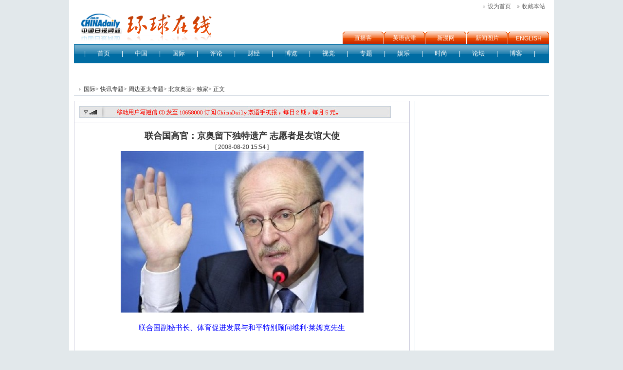

--- FILE ---
content_type: text/html
request_url: https://www.chinadaily.com.cn/hqgj/2008-08/20/content_6959150.htm
body_size: 7528
content:
<!DOCTYPE HTML PUBLIC "-//W3C//DTD HTML 4.01 Transitional//EN"
"http://www.w3.org/TR/html4/loose.dtd">
<html>
<head><meta http-equiv="Content-Type" content="text/html; charset=UTF-8"/>
<meta http-equiv="Content-Type" content="text/html; charset=UTF-8"/>
<meta http-equiv="refresh" content="1800"/>
<meta name="Title" content="环球在线－中国人的国际视野平台：时政、评论、博览、军事、娱乐、时尚、幽默、图片、博客、论坛"/>
<meta name="description" content="8月15日，联合国副秘书长、体育促进发展与和平特别顾问维利·莱姆克先生在位于北京亮马河的联合国大厦举行 “体育运动促进发展与和平”新闻发布会。莱姆克先生表示，体育在推动社会发展中具有重要作用，他还对北京奥运会的各项工作给与高度评价。一同出席新闻发布会并讲话的有世界奥林匹克选手协会主席理查德·福斯贝里和联合国系统驻华协调代表马和励。在新闻发布会结束后，莱姆克先生接受了中国日报网站的独家专访。"/>
<meta name="keywords" content="联合国 和平与发展 北京 奥运村"/>
<meta name="robots" content="all"/>
<title> 联合国高官：京奥留下独特遗产 志愿者是友谊大使</title>
<link href="../../../css/2007style.css" rel="stylesheet" type="text/css"/>
<link href="../../../css/cd_china_id.css" rel="stylesheet" type="text/css"/>
<script type="text/javascript" language="JavaScript" src="../../../js/2006c_print_new.js" charset="gb2312">
</script>

<style type="text/css">
<!--
body {
    background-color: #E2E8EB;
    margin-top: 0px;
    margin-bottom: 0px;
    margin-left: 0px;
    margin-right: 0px;
}
.divshow{
    position:absolute;
    z-index:10;
    background-color:#FFFFFF;
    width:200px;
    padding-right: 10px;
    padding-left: 10px;
    padding-top: 10px;
    padding-bottom: 10px;
    
}
-->
</style>

<style type="text/css">
<!--
body,td,th {
    font-size: 12px;
    color: #333333;
}
.style1 {font-weight: bold}
.arial12 {
    font-family: Arial, Helvetica, sans-serif, "宋体";
    font-size: 12px;
    line-height: 130%;
}
-->
</style>
</head>
<body>
<table width="996" border="0" align="center" cellpadding="0" cellspacing="0" bgcolor="#FFFFFF">
<tr>
<td width="996"><iframe name="auto_name" src="../../../js/2007_top1.htm" frameborder="0" width="100%" height="130" scrolling="no"></iframe></td>
</tr>
</table>

<script type="text/javascript" language="JavaScript" src="../../../js/2007_top2.js" charset="gb2312">
</script>

<table width="996" border="0" align="center" cellpadding="0" cellspacing="0" bgcolor="#FFFFFF">
<tr>
<td>
<table width="976" border="0" align="center" cellpadding="0" cellspacing="0">
<tr>
<td height="3"></td>
</tr>

<tr>
<td height="25">
<table width="956" border="0" align="center" cellpadding="0" cellspacing="0">
<tr>
<td id="Position">
<div class="topNews_b">
<ul>
<li><a href="../../index.html" target="_blank" class="l-a4">国际</a><Font class="a">> </Font><a href="../../hqgj_focus.html" target="_blank" class="l-a4">快讯专题</a><Font class="a">> </Font><a href="../../zbyt_zt.html" target="_blank" class="l-a4">周边亚太专题</a><Font class="a">> </Font><a href="../../08olympic_zbyt.html" target="_blank" class="l-a4">北京奥运</a><Font class="a">> </Font><a href="../../dujia_08olympic.html" target="_blank" class="l-a4">独家</a>&#62; 正文</li>
</ul>
</div>
</td>
</tr>
</table>
</td>
</tr>

<tr>
<td height="1" bgcolor="C7D0DB"></td>
</tr>

<tr>
<td height="10"></td>
</tr>
</table>
</td>
</tr>
</table>

<table width="996" border="0" align="center" cellpadding="0" cellspacing="0" bgcolor="#FFFFFF">
<tr>
<td width="10"></td>
<td valign="top">
<table style="border-right:1px solid #BBD7E5; " cellpadding="0" cellspacing="0">
<tr>
<td>
<table width="690" border="0" cellpadding="10" cellspacing="1" bgcolor="CCCCDD" style=" margin-right:10px; ">
<tr>
<td bgcolor="#FFFFFF"><a href="../../../mobile/" target="_blank"><img src="../../../images/mobile_cn.gif" width="640" height="24" border="0"/></a></td>
</tr>

<tr>
<td bgcolor="#FFFFFF">
<table width="668" border="0" align="center" cellpadding="0" cellspacing="0">
<tr>
<td><div align="center"><div style="font-size:18px;line-height:180%"><strong> 联合国高官：京奥留下独特遗产 志愿者是友谊大使</strong></div>
              
                <span align="center" class="arial12">[  2008-08-20 15:54 ]</span>
</div>
             </td>
</tr>

<tr>
<td id="Contentp">
<div style="font-size:14px;line-height:150%" id="Content"><!--enpproperty <date>2008-08-20 15:54:29.0</date><author></author><title>联合国高官：京奥留下独特遗产 志愿者是友谊大使</title><keyword>联合国 和平与发展 北京 奥运村</keyword><subtitle></subtitle><introtitle></introtitle><siteid>1</siteid><nodeid>1005302</nodeid><nodename>独家</nodename><nodesearchname>1@worldrep</nodesearchname>/enpproperty--><!--enpcontent-->
<center><img align="center" border="0" height="332" id="961574" md5="" sourcedescription="编辑提供的本地文件" sourcename="本地文件" src="../../images/attachement/jpg/site1/20080820/002170196e800a15c62e02.jpg" style="BORDER-RIGHT: #000000 0px solid; BORDER-TOP: #000000 0px solid; BORDER-LEFT: #000000 0px solid; BORDER-BOTTOM: #000000 0px solid" title="" width="499"/><br/>
<br/>
<font color="blue" size="1" style="FONT-SIZE: 11pt">联合国副秘书长、体育促进发展与和平特别顾问维利·莱姆克先生</font></center>

<center><font color="#0000ff"></font>&#160;</center>

<center><object align="center" classid="clsid:22d6f312-b0f6-11d0-94ab-0080c74c7e95" description="" filetype="Windows Media File" id="962551" style="WIDTH: 300px; HEIGHT: 300px" type="video" xmlns="" xmlns:xhtml="http://www.w3.org/1999/xhtml"><param name="filename" value="../../att/site1/20080820/002170196e800a1612d706.wmv"/>
<param name="PlayCount" value="1"/>
<param name="PreviewMode" value="0"/>
<param name="ShowCaptioning" value="0"/>
<param name="ShowControls" value="-1"/>
<param name="ShowAudioControls" value="-1"/>
<param name="ShowDisplay" value="0"/>
<param name="ShowGotoBar" value="0"/>
</object>&#160;</center>

<p></p>
<p></p>
<p></p>
<p style="MARGIN: 0px 3px 15px; TEXT-INDENT: 30px"><font color="black">中国日报网环球在线消息：8月15日，联合国副秘书长、体育促进发展与和平特别顾问维利·莱姆克先生在位于北京亮马河的联合国大厦举行 “体育运动促进发展与和平”新闻发布会。莱姆克先生表示，体育在推动社会发展中具有重要作用，他还对北京奥运会的各项工作给与高度评价。一同出席新闻发布会并讲话的有世界奥林匹克选手协会主席理查德·福斯贝里和联合国系统驻华协调代表马和励。在新闻发布会结束后，莱姆克先生接受了中国日报网站的独家专访。</font></p>

<p style="MARGIN: 0px 3px 15px; COLOR: black; TEXT-INDENT: 30px"><font color="black">体育和奥林匹克运动日益成为帮助联合国实现发展目标的重要工具，促进在消减贫困、普及教育、性别平等、艾滋病和其他疾病预防、环境科持续发展、缔造和平和解决冲突等诸多发展领域的变革。莱姆克先生说：“在全世界范围内，体育运动在改善人民生活方面起着举足轻重的作用。体育在个人与社区间构建起沟通的桥梁，为发展与和平的种子开花结果提供了一方沃土。”联合国在中国和全球范围内带领其他合作伙伴，致力于确保体育事业发展最大化惠及贫困人口和整个社会。在中国，联合国与北京奥组委和其他合作伙伴携手，展开教育、健康、环境、社会发展等方面的项目，留下具有进步意义的奥运遗产。莱姆克先生介绍说，他这次在北京期间和很多非营利组织、联合国机构以及各国负责体育的官员进行了充分的讨论。中国政府也对联合国的工作给与了很多支持。</font></p>

<p style="MARGIN: 0px 3px 15px; COLOR: black; TEXT-INDENT: 30px"><strong><font color="black">***盛赞开幕式 观众20年内都不会忘记</font></strong></p>

<p style="MARGIN: 0px 3px 15px; COLOR: black; TEXT-INDENT: 30px"><font color="black">谈到参加本届奥运会的感受时，莱姆克赞赏地说：“中国不仅出色地确保了奥运会的圆满成功，并且留下了诸多得以延续的奥运遗产。从北京涌现的摩天建筑就可以看出中国发展之迅速。”作为联合国秘书长潘基文的代表，莱姆克先生8月8日出席了在鸟巢举行的北京奥运会开幕式。开幕式的宏大壮观给他留下了深刻印象，其中最令他难忘的是点火。他说：“开幕式上最难忘的就是最后的点火，李宁在鸟巢体育场的顶部举着火炬环绕了一周。我认为这是成千上百万人在未来10年甚至20年里都不会忘记的情景。北京奥运会的开幕式简直太壮观了，我的朋友和我所遇到的运动员也都这样认为。”</font></p>

<p style="MARGIN: 0px 3px 15px; COLOR: black; TEXT-INDENT: 30px"><strong><font color="black">***奥运村体现北京奥运会的成功</font></strong></p>

<p style="MARGIN: 0px 3px 15px; COLOR: black; TEXT-INDENT: 30px"><font color="black">莱姆克先生认为，设施和服务完善的奥运村是北京奥运会的一大成功之处。他说“我认为这届的奥运村非常好。我本周已经去那里进行了访问，还和德国以及俄罗斯代表团的成员进行了交谈。当我问他们对奥运村的印象时，他们告诉我奥运村的设施特别出色。其中一些参加过好几届奥运会的运动员告诉我，北京的奥运村堪称历届奥运会中最好的。而我也注意到，奥运村的各项服务都体现了专业主义，这为运动员提供了极大的便利。这很重要，因为运动员是奥运会最重要的力量。如果运动员自己很满意，这意味着北京奥运会确实做得非常成功。”</font></p>

<p style="MARGIN: 0px 3px 15px; COLOR: black; TEXT-INDENT: 30px"><strong><font color="black">***环境改善初有成绩 奥运过后应再接再厉</font></strong></p>

<p style="MARGIN: 0px 3px 15px; COLOR: black; TEXT-INDENT: 30px"><font color="black">在过去8年里，中国为北京和其它奥运城市成功举办一届世界级的奥运盛会而做出了巨大的努力，特别是注重环境的可持续发展。众多污染企业被关闭、搬迁或转化为清洁生产，扩大了公共交通，启动了新的机动车排放标准，成千上万辆旧机动车因此被淘汰，同时公民的环保意识也随之进一步提高。莱姆克先生高度评价了北京在改善环境方面的努力。他说：“看看今天的空气吧，中国人民在过去几年为改善环境做出了不懈的努力，我希望不断提高的环境质量能成为北京奥运会的一大成就和遗产。中国不应该在奥运会结束后停止这些工作，清洁的空气和优美的环境不仅是对中国人民有益，对全世界人民改善环境的努力也非常重要。”联合国系统驻华协调代表马和励先生则表示：“北京奥运会的确是一次‘绿色奥运’，筹备过程非常注重环境的可持续发展，这是中国值得为之自豪的奥运遗产之一，未来几代的中国人民都将从中收益。”</font></p>

<p style="MARGIN: 0px 3px 15px; COLOR: black; TEXT-INDENT: 30px"><strong><font color="black">***年轻志愿者是中国最好友谊大使</font></strong></p>

<p style="MARGIN: 0px 3px 15px; COLOR: black; TEXT-INDENT: 30px"><font color="black">莱姆克先生对奥运会的志愿者和中国的年轻一代赞不绝口。他自己在工作之余曾和中国的年轻人进行了交谈。莱姆克先生先生说：“我们谈到了很多，包括一些有争议的问题。让我惊喜的是他们的思维非常的活跃，而且有不同观点的交锋，并不是所有人都站在同一种立场上……我认为国际奥委会把主办权交给北京的决定是非常正确的，因为这会给中国带来更多的变化。”莱姆克先生还盛赞奥运会的志愿者，认为他们的友善、热情和微笑能给在北京的外国朋友留下美好的回忆。他认为，志愿者堪称中国最好的友谊大使。</font></p>

<p style="MARGIN: 0px 3px 15px; COLOR: black; TEXT-INDENT: 30px"><font color="black">他还强调，年轻运动员尤其可以起到模范带头作用，利用他们的影响力和经验积极倡导体育运动促进发展与和平。中国篮球明星姚明和前奥运游泳冠军罗雪娟、乒乓冠军邓亚萍、“跳水皇后”高敏、奥运长跑冠军王军霞和短道速滑冠军杨扬等都曾与联合国一道，帮助推动消除贫困、提高艾滋病防治和环境保护的公众意识。世界奥林匹克选手协会主席理查德·福斯贝里在会上说：“奥运选手是世界体育界最好的亲善大使，尤其对当今的青年而言。”</font></p>

<p style="MARGIN: 0px 3px 15px; COLOR: black; TEXT-INDENT: 30px"><font color="black">曾经是运动员的莱姆克先生后来在德国著名足球俱乐部云达不莱梅担任管理职务长达18年，今年被联合国秘书长潘基文任命为体育促进发展与和平特别顾问。他在体育和政治领域有近30年的经验。在谈到他本人对奥林匹克运动以及体育精神的理解时，莱姆克先生表示，体育能改变人们的生活，对教育、健康和生活的其他很多方面都有极大的价值。运动员为了提高自己的成绩赢得比赛，就必须通过训练去学习去研究并不断进取，最终在生活中取得成功。就奥运会对世界发展的影响，莱姆克先生说：“在全世界范围内，体育运动在改善人民生活方面起着举足轻重的作用。体育在个人与社区间构建起沟通的桥梁，为发展与和平的种子开花结果提供了一方沃土……<strong>就在奥运村里，每天都有来自世界各国的运动员在进行交流。奥运会让各国人团聚在一起，增进世界和平和相互理解。我想这就是联合国最希望在奥运会上看到的。</strong>&#8221;</font></p>

<p style="MARGIN: 0px 3px 15px; TEXT-INDENT: 30px"><font color="black">（采写/董玮、方颖 视频/于宸康、曹欢）</font></p>

<br/>
<!--/enpcontent-->
</div>
</td>
</tr>

<tr>
<td>&#160;</td>
</tr>
</table>

<table width="648" border="0" align="center" cellpadding="10" cellspacing="1" bgcolor="C2CEDA">
<tr>
<td bgcolor="FFFCE8">
<div align="center"><a href="http://cbbs.chinadaily.com.cn/" class="l-a7-25px" style="font-size: 12px; text-decoration: none; " target="_blank">进入环球论坛相关版块</a></div>
</td>
</tr>
</table>

<p>

<script type="text/javascript" language="JavaScript">
<!--
                function docmtend() {
document.articleformend.url.value = document.location;
document.articleformend.title.value = document.title;
document.articleformend.submit();
}

                     function Content(size)
                    {
                      document.getElementById('Content').style.fontSize=size+'px'
                     }
                     
-->
</script>
</p>

<form name="articleformend" action="http://comment.chinadaily.com.cn/articlecmt_cn.shtml">
<div style="font-size:14px;line-height:150%">
<div align="center">[<a href="javascript:docmtend()" class="l-a7-25px" style="font-size: 14px; text-decoration: underline;">我来说两句</a>] [<a href="#" class="l-a7-25px" style="font-size: 14px; text-decoration: underline;" onclick="javascript:window.open ('http://app3.chinadaily.com.cn/webdev/PageRcmdToMailCn.shtml?url='+document.location+'&#38;title='+document.title, 'newwindow', 'height=380, width=480');">发送给好友</a>] [<a href="javascript:Print()" class="l-a7-25px" style="font-size: 14px; text-decoration: underline;">打印</a>] [<a href="javascript:Content(18)" class="l-a7-25px" style="font-size: 14px; text-decoration: underline;">大</a> <a href="javascript:Content(15)" class="l-a7-25px" style="font-size: 14px; text-decoration: underline;">中</a> <a href="javascript:Content(12)" class="l-a7-25px" style="font-size: 14px; text-decoration: underline;">小</a>] [<a href="javascript:window.close();" class="l-a7-25px" style="font-size: 14px; text-decoration: underline;">关闭</a>] <input type="hidden" name="url"/> <input type="hidden" name="title"/></div>
</div>
</form>
</td>
</tr>
</table>

<table width="690" border="0" cellspacing="0" cellpadding="0">
<tr>
<td height="10"></td>
</tr>
</table>


<table width="690" height="283" border="0" cellspacing="0" cellpadding="0">
<tr>
<td align="center"><iframe name="auto_name" src="../../../hqsj/index_photo_inc.html" frameborder="0" width="684" height="398" scrolling="no"></iframe></td>
</tr>

<tr>
<td height="10"></td>
</tr>

<tr>
<td align="center">
<div class="folder-back">
<div style="float:left;">&#160;&#160;&#160;<strong>今日选萃</strong></div>

<div style="float: right; margin-top: 2px">&#160;</div>
</div>
</td>
</tr>

<tr>
<td align="center"><iframe name="auto_name" src="http://sh.qihoo.com/site/friend/chinadailynews_com_pcode2.html" frameborder="0" width="664" height="283" scrolling="no"></iframe></td>
</tr>
</table>
</td>
</tr>
</table>
</td>
<td width="6"></td>
<td valign="top"><iframe name="auto_name" src="../../../hqzx/content_right_iframe.html" width="274" height="1420" frameborder="no" scrolling="no"></iframe> </td>
</tr>
</table>

<table width="996" border="0" align="center" cellpadding="0" cellspacing="0" bgcolor="#FFFFFF">
<tr>
<td height="10"></td>
</tr>

<tr>
<td height="35">
<div align="center">| <a href="../../../static_c/gyzgrbwz.html" class="l-a4">关于中国日报网站</a> | <a href="../../../static_c/gyhqzx.html" class="l-a4">关于环球在线</a> | <a href="../../../static_c/fbgg.html" class="l-a4">发布广告</a> | <a href="../../../static_c/lxwm.html" class="l-a4">联系我们</a> | <a href="../../../sitemap_c.html" class="l-a4">网站导航</a> | <a href="../../../static_e/Job_Offer.html" class="l-a4">工作机会</a> |</div>
</td>
</tr>

<tr>
<td height="70" valign="top" class="a7">
<div align="center">版权保护：本网站登载的内容（包括文字、图片、多媒体资讯等）版权属中国日报网站独家所有，<br/>
 未经中国日报网站事先协议授权，禁止转载使用。</div>
</td>
</tr>
</table>


<!--AdForward Begin:-->
<script type="text/javascript" src="http://chinadaily.allyes.com/main/adfshow?user=ChinaDailyNetwork|CultimatePage|CultimatePage_Pop&#38;db=chinadaily&#38;border=0&#38;local=yes&#38;js=ie">
</script>

<!--AdForward End-->
<script type="text/javascript" language="JavaScript" src="../../../js/relatereading.js" charset="gb2312">
</script>


<script type="text/javascript" language="javascript">
<!--
var spans = document.getElementsByTagName("span");
var span_tag = "word";
var div_tag = "worddiv";
var showdiv_tag = "showworddiv";

//getbyid('word_1').innerHTML = "<a href=# onmouseover=show('worddiv_1')>" + getbyid('word_1').innerHTML + "<\/a>";
//getbyid('word_2').innerHTML = "<a href=# onmouseover=show('worddiv_2')>" + getbyid('word_2').innerHTML + "<\/a>";
for(i=0;i<spans.length;i++){
    var spanArr = spans[i].id.split("_");
    
        
    if(spanArr[0] == span_tag){
           spanobj = spans[i].id;
           divobj = div_tag + "_" + spanArr[1];
           showdivobj = showdiv_tag + "_" + spanArr[1];
           
           getbyid(spanobj).innerHTML = "<a href=### onmouseover=show('" + showdivobj + "') onmouseout=show('" + showdivobj + "')>" + getbyid(spanobj).innerHTML + "<\/a>" + "<span id="+ showdivobj +" class=divshow style=\"display:none;\" onmouseover=overShow('" + showdivobj + "') onmouseout=outHidden('" + showdivobj + "')>" + getbyid(divobj).innerHTML + "<\/span>";
           
           
           
           
           /*(getbyid(divobj).onmouseover=function(){
                var event=window.event||arguments.callee.caller.arguments[0];
                getbyid(divobj).style.display="";
            }
            
            getbyid(divobj).onmouseout=function(){
                getbyid(divobj).style.display="none";
            }
            */
            
        
    }   
    
}

function getbyid(id) {
    if (document.getElementById) {
        return document.getElementById(id);
    } else if (document.all) {
        return document.all[id];
    } else if (document.layers) {
        return document.layers[id];
    } else {
        return null;
    }
}

function show(divobj){
    var event=window.event||arguments.callee.caller.arguments[0];
    
    if(getbyid(divobj).style.display == ""){
        getbyid(divobj).style.display="none";
    }else{
        getbyid(divobj).style.display="";
    }
    
}

function overShow(divobj){
    getbyid(divobj).style.display="";
}
function outHidden(divobj){
    getbyid(divobj).style.display="none";

}

-->
</script>
</body>
</html>

--- FILE ---
content_type: text/html
request_url: https://www.chinadaily.com.cn/js/2007_top1.htm
body_size: 1340
content:
<!DOCTYPE HTML PUBLIC "-//W3C//DTD HTML 4.01 Transitional//EN"
"http://www.w3.org/TR/html4/loose.dtd">
<html>
<head>
<meta http-equiv="Content-Type" content="text/html; charset=gb2312">
<title></title>
<style type="text/css">
<!--
body {
	background-color: #E2E8EB;
	margin-top: 0px;
	margin-bottom: 0px;
	margin-left: 0px;
	margin-right: 0px;
}
-->
</style>
<link href="../css/2007style.css" rel="stylesheet" type="text/css">
<style type="text/css">
<!--
body,td,th {
	font-size: 12px;
	color: #333333;
}
-->
</style></head>

<body>
<table width="996" border="0" align="center" cellpadding="0" cellspacing="0" bgcolor="#FFFFFF">
  <tr>
    <td><table width="100%" height="28"  border="0" cellpadding="0" cellspacing="0">
        <tr>
          <td width="850"><div align="right"></div></td>
          <td width="10"><img src="../image_c/07arrow-1.gif" width="5" height="5"></td>
          <td width="60"><a href="#" onclick="var strHref=window.location.href;this.style.behavior='url(#default#homepage)';this.setHomePage('http://www.chinadaily.com.cn/hqzx/index.html');" style="CURSOR: hand" class="l-a1">设为首页</a></td>
          <td width="10"><img src="../image_c/07arrow-1.gif" width="5" height="5"></td>
          <td><a href="javascript:window.external.AddFavorite('http://www.chinadaily.com.cn/hqzx/index.html', '环球在线')" class="l-a1">收藏本站</a></td>
        </tr>
      </table>
        <table width="976" height="63" border="0" align="center" cellpadding="0" cellspacing="0">
          <tr>
            <td width="15"></td>
            <td width="500" valign="top"><table width="100%"  border="0" cellspacing="0" cellpadding="0">
                <tr>
                  <td width="290"><img src="../image_c/07top-logo.gif" width="268" height="56"></td>
                  <td>&nbsp;</td>
                </tr>
            </table></td>
            <td valign="bottom"><table border="0" align="right" cellpadding="0" cellspacing="0">
                <tr>
                  <td><table border="0" align="right" cellpadding="0" cellspacing="0">
                      <tr>
                        <td><table width="84" height="25"  border="0" cellpadding="0" cellspacing="0" background="../image_c/07top-list1back.gif">
                            <tr>
                              <td height="3"></td>
                            </tr>
                            <tr>
                              <td><div align="center"><a href="http://www.moobol.com/" class="l-a2" target="_top">直播客</a></div></td>
                            </tr>
                        </table></td>
                        <td width="1"></td>
                        <td><table width="84" height="25"  border="0" cellpadding="0" cellspacing="0" background="../image_c/07top-list1back.gif">
                            <tr>
                              <td height="3"></td>
                            </tr>
                            <tr>
                              <td><div align="center"><a href="http://www.chinadaily.com.cn/language_tips/index.html" class="l-a2" target="_top">英语点津</a></div></td>
                            </tr>
                        </table></td>
                        <td width="1"></td>
                        <td><table width="84" height="25"  border="0" cellpadding="0" cellspacing="0" background="../image_c/07top-list1back.gif">
                            <tr>
                              <td height="3"></td>
                            </tr>
                            <tr>
                              <td><div align="center"><a href="http://www.newscartoon.com.cn" class="l-a2" target="_top">新漫网</a></div></td>
                            </tr>
                        </table></td>
                        <td width="1"></td>
                        <td><table width="84" height="25"  border="0" cellpadding="0" cellspacing="0" background="../image_c/07top-list1back.gif">
                            <tr>
                              <td height="3"></td>
                            </tr>
                            <tr>
                              <td><div align="center"><a href="http://www.newsphoto.com.cn" class="l-a2" target="_top">新闻图片</a></div></td>
                            </tr>
                        </table></td>
                        <td width="1"></td>
                        <td><table width="84" height="25"  border="0" cellpadding="0" cellspacing="0" background="../image_c/07top-list1back.gif">
                            <tr>
                              <td height="3"></td>
                            </tr>
                            <tr>
                              <td><div align="center"><a href="http://www.chinadaily.com.cn" class="l-a2" target="_top">ENGLISH</a></div></td>
                            </tr>
                        </table></td>
                      </tr>
                  </table></td>
                </tr>
                <tr>
                  <td height="1"></td>
                </tr>
            </table></td>
          </tr>
        </table>
        <table width="976" height="39" border="0" align="center" cellpadding="0" cellspacing="1" bgcolor="006CA3">
          <tr>
            <td><table width="100%" height="37"  border="0" cellpadding="0" cellspacing="0" background="../image_c/07top-list2back.gif">
                <tr>
                  <td width="20">&nbsp;</td>
                  <td class="a-top-guide-1">|<a href="http://www.chinadaily.com.cn/hqzx/" class="a-top-guide" target="_top">首页</a>|<a href="http://www.chinadaily.com.cn/hqzg/" class="a-top-guide" target="_top">中国</a>|<a href="http://www.chinadaily.com.cn/hqgj/" class="a-top-guide" target="_top">国际</a>|<a href="http://www.chinadaily.com.cn/hqpl/" class="a-top-guide" target="_top">评论</a>|<a href="http://www.chinadaily.com.cn/hqcj/" class="a-top-guide" target="_top">财经</a>|<a href="http://www.chinadaily.com.cn/hqbl/" class="a-top-guide" target="_top">博览</a>|<a href="http://www.chinadaily.com.cn/hqsj/" class="a-top-guide" target="_top">视觉</a>|<a href="http://www.chinadaily.com.cn/hqzx/zhuanti_zt.html" class="a-top-guide" target="_top">专题</a>|<a href="http://www.chinadaily.com.cn/hqyl/" class="a-top-guide" target="_top">娱乐</a>|<a href="http://www.chinadaily.com.cn/hqss/" class="a-top-guide" target="_top">时尚</a>|<a href="http://cbbs.chinadaily.com.cn/" class="a-top-guide" target="_top">论坛</a>|<a href="http://cblog.chinadaily.com.cn/" class="a-top-guide" target="_top">博客</a>|</td>
                </tr>
            </table></td>
          </tr>
      </table></td>
  </tr>
</table>
</body>
</html>


--- FILE ---
content_type: text/css
request_url: https://www.chinadaily.com.cn/css/2007style.css
body_size: 1987
content:
UL {
	PADDING-RIGHT: 0px; PADDING-LEFT: 0px; PADDING-BOTTOM: 0px; MARGIN: 0px; PADDING-TOP: 0px; LIST-STYLE-TYPE: none
}
LI {
	PADDING-RIGHT: 0px; PADDING-LEFT: 0px; PADDING-BOTTOM: 0px; MARGIN: 0px; PADDING-TOP: 0px; LIST-STYLE-TYPE: none
}
p {
	margin: 20px 0px;
	text-indent:28px;
}
.num-a1 {
	font-family: Verdana, Arial, Helvetica, sans-serif, "����";
	font-size: 10px;
	color: #ffffff;
	font-weight: bold;
}
.topNews_b UL LI {
	CLEAR: both;
	PADDING-LEFT: 10px;
	FONT-WEIGHT: normal;
	FONT-SIZE: 12px;
	BACKGROUND: url(../image_c/07ico_arrow.gif) no-repeat left 50%;
	LINE-HEIGHT: 160%;
	padding-right: 10px;
}
.topNews_a UL LI {
	CLEAR: both;
	PADDING-LEFT: 10px;
	FONT-WEIGHT: normal;
	FONT-SIZE: 12px;
	BACKGROUND: url(../image_c/07arrow-2.gif) no-repeat left 50%;
	LINE-HEIGHT: 160%;
	padding-right: 20px;
}
.topNews_4 UL LI {
	CLEAR: both;
	PADDING-LEFT: 18px;
	FONT-WEIGHT: normal;
	FONT-SIZE: 12px;
	BACKGROUND: url(../image_c/07video-1.gif) no-repeat left 50%;
	LINE-HEIGHT: 130%;
}
.dotted-line{
	border-bottom-width: 1px;
	border-top-style: none;
	border-right-style: none;
	border-bottom-style: dotted;
	border-left-style: none;
	border-bottom-color: #C2CEDA;
} 
a.l-a1:link {
	font-family: Arial, Helvetica, sans-serif, "����";
	font-size: 12px;
	color: #666666;
	text-decoration: none;
}
a.l-a1:visited{
	font-family: Arial, Helvetica, sans-serif, "����";
	font-size: 12px;
	color: #666666;
	text-decoration: none;
}a.l-a1:hover {
	font-family: Arial, Helvetica, sans-serif, "����";
	font-size: 12px;
	color: #CC0000;
	text-decoration: underline;
}
a.l-a2:link {
	font-family: Arial, Helvetica, sans-serif, "����";
	font-size: 12px;
	color: #ffffff;
	text-decoration: none;
}
a.l-a2:visited{
	font-family: Arial, Helvetica, sans-serif, "����";
	font-size: 12px;
	color: #ffffff;
	text-decoration: none;

}
a.l-a2:hover {
	font-family: Arial, Helvetica, sans-serif, "����";
	font-size: 12px;
	color: #ffffff;
	text-decoration: underline;

}
a.l-a3:link {
	font-family: Arial, Helvetica, sans-serif, "����";
	font-size: 14px;
	color: #006699;
	text-decoration: none;
	line-height: 160%;
}
a.l-a3:visited{
	font-family: Arial, Helvetica, sans-serif, "����";
	font-size: 14px;
	color: #006699;
	text-decoration: none;
	line-height: 160%;
}a.l-a3:hover {
	font-family: Arial, Helvetica, sans-serif, "����";
	font-size: 14px;
	color: #006699;
	text-decoration: underline;
	line-height: 160%;
}
a.l-a4:link {
	font-family: Arial, Helvetica, sans-serif, "����";
	font-size: 12px;
	color: #333333;
	text-decoration: none;
	line-height: 160%;
}
a.l-a4:visited{
	font-family: Arial, Helvetica, sans-serif, "����";
	font-size: 12px;
	color: #333333;
	text-decoration: none;
	line-height: 160%;
}a.l-a4:hover {
	font-family: Arial, Helvetica, sans-serif, "����";
	font-size: 12px;
	color: #CC0000;
	text-decoration: underline;
	line-height: 160%;
}
a.l-a6-13px:link {
	font-family: Arial, Helvetica, sans-serif, "����";
	font-size: 13px;
	color: #333333;
	text-decoration: none;
	line-height: 160%;
}
a.l-a6-13px:visited{
	font-family: Arial, Helvetica, sans-serif, "����";
	font-size: 13px;
	color: #333333;
	text-decoration: none;
	line-height: 160%;
}a.l-a6-13px:hover {
	font-family: Arial, Helvetica, sans-serif, "����";
	font-size: 13px;
	color: #CC0000;
	text-decoration: underline;
	line-height: 160%;
}
a.l-a7-14px:link {
	font-family: Arial, Helvetica, sans-serif, "����";
	font-size: 14px;
	color: #333333;
	text-decoration: none;
	line-height: 160%;
}
a.l-a7-14px:visited{
	font-family: Arial, Helvetica, sans-serif, "����";
	font-size: 14px;
	color: #333333;
	text-decoration: none;
	line-height: 160%;
}a.l-a7-14px:hover {
	font-family: Arial, Helvetica, sans-serif, "����";
	font-size: 14px;
	color: #CC0000;
	text-decoration: underline;
	line-height: 160%;
}
a.l-a5:link {
	font-family: Arial, Helvetica, sans-serif, "����";
	font-size: 12px;
	color: #990000;
	text-decoration: none;
	margin-right: 10px;
	margin-left: 10px;
	line-height: 160%;
}
a.l-a5:visited {
	font-family: Arial, Helvetica, sans-serif, "����";
	font-size: 12px;
	color: #990000;
	text-decoration: none;
	margin-right: 10px;
	margin-left: 10px;
	line-height: 160%;
}
a.l-a5:hover {
	font-family: Arial, Helvetica, sans-serif, "����";
	font-size: 12px;
	color: #990000;
	text-decoration: underline;
	margin-right: 10px;
	margin-left: 10px;
	line-height: 160%;
}
a.l-a7-25px:link {
	font-family: Arial, Helvetica, sans-serif, "����";
	font-size: 25px;
	color: #006699;
	text-decoration: none;
	line-height: 140%;
}
a.l-a7-25px:visited{
	font-family: Arial, Helvetica, sans-serif, "����";
	font-size: 25px;
	color: #006699;
	text-decoration: none;
	line-height: 140%;
}a.l-a7-25px:hover {
	font-family: Arial, Helvetica, sans-serif, "����";
	font-size: 25px;
	color: #CC0000;
	text-decoration: underline;
	line-height: 140%;
}
a.l-a8-16px:link {
	font-family: Arial, Helvetica, sans-serif, "����";
	font-size: 16px;
	color: #000000;
	text-decoration: none;
	line-height: 160%;
}
a.l-a8-16px:visited{
	font-family: Arial, Helvetica, sans-serif, "����";
	font-size: 16px;
	color: #000000;
	text-decoration: none;
	line-height: 160%;
}a.l-a8-16px:hover {
	font-family: Arial, Helvetica, sans-serif, "����";
	font-size: 16px;
	color: #CC0000;
	text-decoration: underline;
	line-height: 160%;
}
a.l-a9:link {
	font-family: Arial, Helvetica, sans-serif, "����";
	font-size: 12px;
	color: #006699;
	text-decoration: none;
	margin-right: 10px;
	margin-left: 10px;
	line-height: 160%;
}
a.l-a9:visited {
	font-family: Arial, Helvetica, sans-serif, "����";
	font-size: 12px;
	color: #006699;
	text-decoration: none;
	margin-right: 10px;
	margin-left: 10px;
	line-height: 160%;
}
a.l-a9:hover {
	font-family: Arial, Helvetica, sans-serif, "����";
	font-size: 12px;
	color: #006699;
	text-decoration: underline;
	margin-right: 10px;
	margin-left: 10px;
	line-height: 160%;
}
a.l-a10:link {
	font-family: Arial, Helvetica, sans-serif, "����";
	font-size: 12px;
	color: #008257;
	text-decoration: none;
	margin-right: 10px;
	margin-left: 10px;
	line-height: 160%;
}
a.l-a10:visited {
	font-family: Arial, Helvetica, sans-serif, "����";
	font-size: 12px;
	color: #008257;
	text-decoration: none;
	margin-right: 10px;
	margin-left: 10px;
	line-height: 160%;
}
a.l-a10:hover {
	font-family: Arial, Helvetica, sans-serif, "����";
	font-size: 12px;
	color: #008257;
	text-decoration: underline;
	margin-right: 10px;
	margin-left: 10px;
	line-height: 160%;
}
a.l-a11:link {
	font-family: Arial, Helvetica, sans-serif, "����";
	font-size: 12px;
	color: #993300;
	text-decoration: none;
	margin-right: 10px;
	margin-left: 10px;
	line-height: 160%;
}
a.l-a11:visited {
	font-family: Arial, Helvetica, sans-serif, "����";
	font-size: 12px;
	color: #993300;
	text-decoration: none;
	margin-right: 10px;
	margin-left: 10px;
	line-height: 160%;
}
a.l-a11:hover {
	font-family: Arial, Helvetica, sans-serif, "����";
	font-size: 12px;
	color: #993300;
	text-decoration: underline;
	margin-right: 10px;
	margin-left: 10px;
	line-height: 160%;
}
a.l-a12px:link {
	font-family: Arial, Helvetica, sans-serif, "����";
	font-size: 14px;
	color: #ffffff;
	text-decoration: none;
	line-height: 140%;
}
a.l-a12px:visited{
	font-family: Arial, Helvetica, sans-serif, "����";
	font-size: 14px;
	color: #ffffff;
	text-decoration: none;
	line-height: 140%;
}a.l-a12px:hover {
	font-family: Arial, Helvetica, sans-serif, "����";
	font-size: 14px;
	color: #ffffff;
	text-decoration: underline;
	line-height: 140%;
}
a.l-a13-10px:link {
	font-family: Arial, Helvetica, sans-serif, "����";
	font-size: 10px;
	color: #ffffff;
	text-decoration: none;
}
a.l-a13-10px:visited{
	font-family: Arial, Helvetica, sans-serif, "����";
	font-size: 10px;
	color: #ffffff;
	text-decoration: none;

}
a.l-a13-10px:hover {
	font-family: Arial, Helvetica, sans-serif, "����";
	font-size: 10px;
	color: #ffffff;
	text-decoration: underline;

}
a.a-top-guide:link {
	font-family: Arial, Helvetica, sans-serif, "����";
	font-size: 13px;
	color: #FFFFFF;
	text-decoration: none;
	margin-right: 24px;
	margin-left: 24px;
}
a.a-top-guide:visited {
	font-family: Arial, Helvetica, sans-serif, "����";
	font-size: 13px;
	color: #FFFFFF;
	text-decoration: none;
	margin-right: 24px;
	margin-left: 24px;
}
a.a-top-guide:hover {
	font-family: Arial, Helvetica, sans-serif, "����";
	font-size: 13px;
	color: #FFFFFF;
	text-decoration: underline;
	margin-right: 24px;
	margin-left: 24px;
	height: 37px;
	width: 70px;
	border: #CC0000;
}
a.a-top-guide-hk:link {
	font-family: Arial, Helvetica, sans-serif, "����";
	font-size: 13px;
	color: #FFFFFF;
	text-decoration: none;
	margin-right: 18px;
	margin-left: 18px;
}
a.a-top-guide-hk:visited {
	font-family: Arial, Helvetica, sans-serif, "����";
	font-size: 13px;
	color: #FFFFFF;
	text-decoration: none;
	margin-right: 18px;
	margin-left: 18px;
}
a.a-top-guide-hk:hover {
	font-family: Arial, Helvetica, sans-serif, "����";
	font-size: 13px;
	color: #FFFFFF;
	text-decoration: underline;
	margin-right: 18px;
	margin-left: 18px;
}
.a-top-guide-1 {
	font-family: Arial, Helvetica, sans-serif, "����";
	font-size: 12px;
	color: #FFFFFF;
	text-decoration: none;
}
.k-1 {
	border-top-width: 1px;
	border-right-width: 0px;
	border-bottom-width: 0px;
	border-left-width: 3px;
	border-top-style: solid;
	border-right-style: solid;
	border-bottom-style: solid;
	border-left-style: solid;
	border-top-color: #B0BEDA;
	border-right-color: #B0BEDA;
	border-bottom-color: #B0BEDA;
	border-left-color: #B0BEDA;
}
.a1 {
	font-family: Arial, Helvetica, sans-serif, "����";
	font-size: 10px;
	color: #333333;
	text-decoration: none;
}
.a2 {
	font-family: Arial, Helvetica, sans-serif, "����";
	font-size: 14px;
	color: #cc0000;
	text-decoration: none;
}
.a3 {
	font-family: Arial, Helvetica, sans-serif, "����";
	font-size: 14px;
	font-weight: bold;
	color: #990000;
	text-decoration: none;
	padding-top: 5px;
}
.a4 {
	font-family: Arial, Helvetica, sans-serif, "����";
	font-size: 12px;
	color: #990000;
	text-decoration: none;
	line-height: 160%;
}
.a5 {
	font-family: Arial, Helvetica, sans-serif, "����";
	font-size: 14px;
	font-weight: bold;
	color: #006699;
	text-decoration: none;
	padding-top: 5px;
}
.a6{
	font-family: Arial, Helvetica, sans-serif, "����";
	font-size: 14px;
	font-weight: bold;
	color: #000000;
	text-decoration: none;
	padding-top: 5px;
}
.a7{
	font-family: Arial, Helvetica, sans-serif, "����";
	font-size: 12px;
    color: #666666;
	text-decoration: none;
		line-height: 160%;
}
.a8 {
	font-family: Arial, Helvetica, sans-serif, "����";
	font-size: 12px;
    color: #006699;
	text-decoration: none;
}
.a9 {
	font-family: Arial, Helvetica, sans-serif, "����";
	font-size: 12px;
    color: #008257;
	text-decoration: none;
}
.a10 {
	font-family: Arial, Helvetica, sans-serif, "����";
	font-size: 12px;
    color: #993300;
	text-decoration: none;
}
.a11{
	font-family: Arial, Helvetica, sans-serif, "����";
	font-size: 14px;
	font-weight: bold;
	color: #ffffff;
	text-decoration: none;
	padding-top: 5px;
}
.photo-1 {
	border: 1px solid #D5D5D5;
}
.k-2 {
	border-top-width: 0px;
	border-right-width: 1px;
	border-bottom-width: 0px;
	border-left-width: 0px;
	border-top-style: solid;
	border-right-style: solid;
	border-bottom-style: solid;
	border-left-style: solid;
	border-top-color: #B0BEDA;
	border-right-color: #B0BEDA;
	border-bottom-color: #B0BEDA;
	border-left-color: #B0BEDA;
}
.k-3 {
	border-top-width: 0px;
	border-right-width: 1px;
	border-bottom-width: 3px;
	border-left-width: 0px;
	border-top-style: solid;
	border-right-style: solid;
	border-bottom-style: solid;
	border-left-style: solid;
	border-top-color: #B0BEDA;
	border-right-color: #B0BEDA;
	border-bottom-color: #B0BEDA;
	border-left-color: #B0BEDA;
}
.k-4 {
	background-color: #F2F2F2;
	border-top-width: 1px;
	border-right-width: 0px;
	border-bottom-width: 0px;
	border-left-width: 0px;
	border-top-style: solid;
	border-right-style: solid;
	border-bottom-style: solid;
	border-left-style: solid;
	border-top-color: #C2CEDA;
	border-right-color: #C2CEDA;
	border-bottom-color: #C2CEDA;
	border-left-color: #C2CEDA;
}
.k-5 {
	border-top-width: 3px;
	border-top-style: solid;
	border-right-style: solid;
	border-bottom-style: solid;
	border-left-style: solid;
	border-top-color: #C2CEDA;
	border-right-color: #C2CEDA;
	border-bottom-color: #C2CEDA;
	border-left-color: #C2CEDA;
	border-right-width: 0px;
	border-bottom-width: 0px;
	border-left-width: 0px;
}.k-6 {
	border-top: 1px solid #999999;
	border-right: 0px solid #999999;
	border-bottom: 0px solid #999999;
	border-left: 0px solid #999999;
}
.crewel_1 {
	border-top-width: 3px;
	border-right-width: 0px;
	border-bottom-width: 1px;
	border-left-width: 0px;
	border-top-style: solid;
	border-right-style: solid;
	border-bottom-style: solid;
	border-left-style: solid;
	border-top-color: #CC0000;
	border-right-color: #CC0000;
	border-bottom-color: #CC0000;
	border-left-color: #CC0000;
	height: 30px;
	padding-top: 5px;
	padding-right: 10px;
	padding-bottom: 0px;
	padding-left: 10px;
}
.crewel_2 {
	border-top-width: 1px;
	border-right-width: 0px;
	border-bottom-width: 1px;
	border-left-width: 0px;
	border-top-style: solid;
	border-right-style: solid;
	border-bottom-style: solid;
	border-left-style: solid;
	border-top-color: #C2CEDA;
	border-right-color: #C2CEDA;
	border-bottom-color: #C2CEDA;
	border-left-color: #C2CEDA;
	padding-top: 1px;
	padding-right: 10px;
	padding-bottom: 0px;
	padding-left: 10px;
}
.crewel_3 {
	border-top-width: 3px;
	border-right-width: 0px;
	border-bottom-width: 1px;
	border-left-width: 0px;
	border-top-style: solid;
	border-right-style: solid;
	border-bottom-style: solid;
	border-left-style: solid;
	border-top-color: #222222;
	border-right-color: #222222;
	border-bottom-color: #222222;
	border-left-color: #222222;
	height: 30px;
	padding-top: 5px;
	padding-right: 10px;
	padding-bottom: 0px;
	padding-left: 10px;
}
.a12 {
	font-family: Arial, Helvetica, sans-serif, "����";
	font-size: 14px;
	font-weight: bold;
	color: #cc0000;
	text-decoration: none;
	padding-top: 5px;
}
a.l-a14-18px:link {
	font-family: Arial, Helvetica, sans-serif, "����";
	font-size: 18px;
	color: #333333;
	text-decoration: none;
	line-height: 160%;
}
a.l-a14-18px:visited{
	font-family: Arial, Helvetica, sans-serif, "����";
	font-size: 18px;
	color: #333333;
	text-decoration: none;
	line-height: 160%;
}a.l-a14-18px:hover {
	font-family: Arial, Helvetica, sans-serif, "����";
	font-size: 18px;
	color: #333333;
	text-decoration: underline;
	line-height: 160%;
}
a.a-top1:link {
	font-family: Arial, Helvetica, sans-serif, "����";
	font-size: 13px;
	color: #FFFFFF;
	text-decoration: none;
	margin-right: 10px;
	margin-left: 10px;
}
a.a-top1:visited {
	font-family: Arial, Helvetica, sans-serif, "����";
	font-size: 13px;
	color: #FFFFFF;
	text-decoration: none;
	margin-right: 10px;
	margin-left: 10px;
}
a.a-top1:hover {
	font-family: Arial, Helvetica, sans-serif, "����";
	font-size: 13px;
	color: #FFFFFF;
	text-decoration: underline;
	margin-right: 10px;
	margin-left: 10px;
}
a.l-a15-20px:link {
	font-family: Arial, Helvetica, sans-serif, "����";
	font-size: 20px;
	color: #cc0000;
	text-decoration: underline;
	line-height: 160%;
}
a.l-a15-20px:visited{
	font-family: Arial, Helvetica, sans-serif, "����";
	font-size: 20px;
	color: #cc0000;
	text-decoration: underline;
	line-height: 160%;
}a.l-a15-20px:hover {
	font-family: Arial, Helvetica, sans-serif, "����";
	font-size: 20px;
	color: #FF0000;
	text-decoration: underline;
	line-height: 160%;
}
a.l-a16-13px:link {
	font-family: Arial, Helvetica, sans-serif, "����";
	font-size: 13px;
	color: #ffffff;
	text-decoration: underline;
	line-height: 160%;
}
a.l-a16-13px:visited{
	font-family: Arial, Helvetica, sans-serif, "����";
	font-size: 13px;
	color: #ffffff;
	text-decoration: underline;
	line-height: 160%;
}a.l-a16-13px:hover {
	font-family: Arial, Helvetica, sans-serif, "����";
	font-size: 13px;
	color: #ffffff;
	text-decoration: underline;
	line-height: 160%;
}
.a13{
	font-family: Arial, Helvetica, sans-serif, "����";
	font-size: 12px;
    color: #ffffff;
	text-decoration: none;
		line-height: 160%;
}
.table_style1 {color: #CC0000;
width:155px; 
height:250px; 
border-left-width: 5px;
border-left-color: #EBBD74;
border-left-style: solid;
background-image: url(http://www.chinadaily.com.cn/image_e/17thcongress_bgr_learderinfo.jpg);
background-repeat: repeat-x;
background-position: left top;
 padding:20px;
 font-size: 12pt;
 
}
#border5px {

	padding: 5px;
	border: 1px solid #CC0000;
	background-color: #FFFFFF;
	margin-top: 10px;
}


--- FILE ---
content_type: text/css
request_url: https://www.chinadaily.com.cn/css/cd_china_id.css
body_size: 1059
content:
#invisible{
	padding-top: 10px;
	padding-right: 0px;
	padding-bottom: 0px;
	padding-left: 0px;
	margin: 0px;
}
#top_1{
	float: left;
	border-top-width: 0px;
	border-right-width: 1px;
	border-bottom-width: 0px;
	border-left-width: 0px;
	border-top-style: solid;
	border-right-style: solid;
	border-bottom-style: solid;
	border-left-style: solid;
	border-top-color: #FFB01F;
	border-right-color: #FFB01F;
	border-bottom-color: #FFB01F;
	border-left-color: #FFB01F;
	width: 150px;
	height: 65px;
	margin-top: 10px;
	margin-bottom: 10px;
}
#top_2{
	float: left;
	border-top-width: 0px;
	border-right-width: 1px;
	border-bottom-width: 0px;
	border-left-width: 0px;
	border-top-style: solid;
	border-right-style: solid;
	border-bottom-style: solid;
	border-left-style: solid;
	border-top-color: #FFB01F;
	border-right-color: #FFB01F;
	border-bottom-color: #FFB01F;
	border-left-color: #FFB01F;
	width: 267px;
	height: 65px;
	margin-top: 10px;
	margin-bottom: 10px;
}
#top_3{
	float: left;
	width: 552px;
	height: 65px;
	padding-right: 10px;
	padding-left: 10px;
	margin-top: 10px;
	margin-bottom: 10px;
}
#top_3_1{
	float: left;
	border-bottom-width: 1px;
	border-bottom-style: solid;
	border-bottom-color: #FFB01F;
	height: 41px;
	width: 532px;
}
#bottom{
	font-family: "Arial", "Helvetica", "sans-serif", "����";
	font-size: 9pt;
}
#pagetop{
	height: 27px;
	width: 949px;
	padding: 6px 5px 5px;
	background-image: url(http://www.chinadaily.com.cn/image_c/back27_1.gif);
	background-repeat: repeat-x;
	float: left;
}
#line{
	border-top-width: 0px;
	border-right-width: 0px;
	border-bottom-width: 1px;
	border-left-width: 0px;
	border-top-style: solid;
	border-right-style: solid;
	border-bottom-style: solid;
	border-left-style: solid;
	border-top-color: #C2CEDA;
	border-right-color: #C2CEDA;
	border-bottom-color: #C2CEDA;
	border-left-color: #C2CEDA;
}
#search{
	height: 36px;
	background-image: url(http://www.chinadaily.com.cn/image_c/search_back.gif);
	padding-top: 7px;
	padding-right: 10px;
	padding-bottom: 6px;
	padding-left: 10px;
	font-family: "Arial", "Helvetica", "sans-serif", "����";
	font-size: 0.75em;
	background-repeat: repeat-x;
	float: none;
	width: 949px;
	margin-right: 10px;
	margin-left: 10px;
}
#sub_search_down{
	height: 26px;
	padding-top: 7px;
	padding-right: 10px;
	padding-bottom: 6px;
	padding-left: 10px;
	font-family: "Arial", "Helvetica", "sans-serif", "����";
	font-size: 0.75em;
	float: none;
	width: 949px;
	margin-right: 10px;
	margin-left: 10px;
	border-top-width: 0px;
	border-right-width: 0px;
	border-bottom-width: 1px;
	border-left-width: 0px;
	border-top-style: solid;
	border-right-style: solid;
	border-bottom-style: solid;
	border-left-style: solid;
	border-bottom-color: #006699;

}
#sub_search_down_test{
	height: 26px;
	padding-top: 7px;
	padding-right: 10px;
	padding-bottom: 6px;
	padding-left: 10px;
	font-family: "Arial", "Helvetica", "sans-serif", "����";
	font-size: 0.75em;
	
	margin-right: 10px;
	margin-left: 10px;
	border-top-width: 0px;
	border-right-width: 0px;
	border-bottom-width: 1px;
	border-left-width: 0px;
	border-top-style: solid;
	border-right-style: solid;
	border-bottom-style: solid;
	border-left-style: solid;
	border-bottom-color: #006699;

}
#up_left{
	border_right: 1px;
	font-family: "Arial", "Helvetica", "sans-serif", "����";
	font-size: 0.75em;
	float: left;
	padding-left: 10px;
	padding-top: 0px;
	padding-right: 0px;
	padding-bottom: 0px;
}
#left_1{
	border_right: 1px;
	font-family: "Arial", "Helvetica", "sans-serif", "����";
	font-size: 0.75em;
	float: left;
	padding-left: 0px;
	padding-top: 0px;
	padding-right: 10px;
	padding-bottom: 0px;
	line-height: 130%;
}
#left_1_line{
	border_right: 1px;
	font-family: "Arial", "Helvetica", "sans-serif", "����";
	font-size: 0.75em;
	float: left;
	padding-left: 0px;
	padding-top: 0px;
	padding-right: 9px;
	padding-bottom: 0px;
	line-height: 130%;
	border-top-width: 0px;
	border-right-width: 1px;
	border-bottom-width: 0px;
	border-left-width: 0px;
	border-top-style: solid;
	border-right-style: solid;
	border-bottom-style: solid;
	border-left-style: solid;
	border-top-color: #C2CEDA;
	border-right-color: #C2CEDA;
	border-bottom-color: #C2CEDA;
	border-left-color: #C2CEDA;


}

#left_line{
	border_right: 1px;
	font-family: "Arial", "Helvetica", "sans-serif", "����";
	font-size: 0.75em;
	float: left;
	padding-left: 10px;
	padding-top: 0px;
	padding-right: 10px;
	padding-bottom: 0px;
	border-top-width: 0px;
	border-right-width: 1px;
	border-bottom-width: 0px;
	border-left-width: 0px;
	border-top-style: solid;
	border-right-style: solid;
	border-bottom-style: solid;
	border-left-style: solid;
	border-right-color: #BBD7E5;

}
#left_list_line{
	border_right: 1px;
	font-family: "Arial", "Helvetica", "sans-serif", "����";
	font-size: 0.75em;
	float: left;
	padding-left: 10px;
	padding-top: 0px;
	padding-right: 10px;
	padding-bottom: 0px;
	border-top-width: 0px;
	border-right-width: 1px;
	border-bottom-width: 0px;
	border-left-width: 1px;
	border-top-style: solid;
	border-right-style: solid;
	border-bottom-style: solid;
	border-left-style: solid;
	border-right-color: #BBD7E5;
	border-left-color: #BBD7E5;
	margin-left: 10px;
	margin-bottom: 10px;
	margin-top: 0px;
	margin-right: 0px;
}
#up_right{
	border_right: 1px;
	font-family: "Arial", "Helvetica", "sans-serif", "����";
	font-size: .75px;
	float: left;
	padding-top: 0px;
	padding-bottom: 0px;
	padding-left: 10px;
	padding-right: 0px;
}
#folder-1-up {
	padding: 7px 5px 5px 8px;
	border-top: 0px solid;
	border-right: 0px solid;
	border-bottom: 1px solid #006699;
	border-left: 0px solid;
	height: 26px;
	background-color: #F0F3F6;
	font-family: "Arial", "Helvetica", "sans-serif", "����";
	font-size: 0.75em;
	color: #006699;
}
#folder-1-down {
	font-family: "Arial", "Helvetica", "sans-serif", "����";
	font-size: 0.75em;
	margin-bottom: 5px;
	padding-top: 5px;
	padding-right: 5px;
	padding-bottom: 5px;
	line-height: 150%;
	padding-left: 5px;

}
#title-line{
	height: 36px;
	padding-top: 8px;
	padding-right: 10px;
	padding-bottom: 3px;
	padding-left: 10px;
	border-top: 1px solid #C2CEDA;
	border-right: 0px;
	border-bottom: 1px solid #006699;
	border-left: 0px;
	margin-top: 0px;
	margin-right: 0px;
	margin-bottom: 10px;
	margin-left: 0px;
}
#folder-2-up {
	padding: 0px 5px 5px 8px;
	border-top: 0px solid;
	border-right: 0px solid;
	border-bottom: 1px solid #006699;
	border-left: 0px solid;
	height: 20px;
	font-family: "Arial", "Helvetica", "sans-serif", "����";
	font-size: 0.75em;
	color: #006699;
}
#article_right264{
	float: right;
	width: 264px;
	margin-top: 0px;
	margin-right: 0px;
	margin-bottom: 10px;
	margin-left: 10px;
	font-family: "Arial", "Helvetica", "sans-serif", "����";
	font-size: .75em;
}
#page_down{
	height: 39px;
	background-image: url(http://www.chinadaily.com.cn/image_c/down_back.gif);
	padding-top: 12px;
	padding-bottom: 2px;
	font-family: "Arial", "Helvetica", "sans-serif", "����";
	font-size: 0.75em;
	background-repeat: repeat-x;
	float: none;
	width: 949px;
	margin-right: 10px;
	margin-left: 10px;
}


--- FILE ---
content_type: text/css
request_url: https://www.chinadaily.com.cn/css/2007style.css
body_size: 1987
content:
UL {
	PADDING-RIGHT: 0px; PADDING-LEFT: 0px; PADDING-BOTTOM: 0px; MARGIN: 0px; PADDING-TOP: 0px; LIST-STYLE-TYPE: none
}
LI {
	PADDING-RIGHT: 0px; PADDING-LEFT: 0px; PADDING-BOTTOM: 0px; MARGIN: 0px; PADDING-TOP: 0px; LIST-STYLE-TYPE: none
}
p {
	margin: 20px 0px;
	text-indent:28px;
}
.num-a1 {
	font-family: Verdana, Arial, Helvetica, sans-serif, "宋体";
	font-size: 10px;
	color: #ffffff;
	font-weight: bold;
}
.topNews_b UL LI {
	CLEAR: both;
	PADDING-LEFT: 10px;
	FONT-WEIGHT: normal;
	FONT-SIZE: 12px;
	BACKGROUND: url(../image_c/07ico_arrow.gif) no-repeat left 50%;
	LINE-HEIGHT: 160%;
	padding-right: 10px;
}
.topNews_a UL LI {
	CLEAR: both;
	PADDING-LEFT: 10px;
	FONT-WEIGHT: normal;
	FONT-SIZE: 12px;
	BACKGROUND: url(../image_c/07arrow-2.gif) no-repeat left 50%;
	LINE-HEIGHT: 160%;
	padding-right: 20px;
}
.topNews_4 UL LI {
	CLEAR: both;
	PADDING-LEFT: 18px;
	FONT-WEIGHT: normal;
	FONT-SIZE: 12px;
	BACKGROUND: url(../image_c/07video-1.gif) no-repeat left 50%;
	LINE-HEIGHT: 130%;
}
.dotted-line{
	border-bottom-width: 1px;
	border-top-style: none;
	border-right-style: none;
	border-bottom-style: dotted;
	border-left-style: none;
	border-bottom-color: #C2CEDA;
} 
a.l-a1:link {
	font-family: Arial, Helvetica, sans-serif, "宋体";
	font-size: 12px;
	color: #666666;
	text-decoration: none;
}
a.l-a1:visited{
	font-family: Arial, Helvetica, sans-serif, "宋体";
	font-size: 12px;
	color: #666666;
	text-decoration: none;
}a.l-a1:hover {
	font-family: Arial, Helvetica, sans-serif, "宋体";
	font-size: 12px;
	color: #CC0000;
	text-decoration: underline;
}
a.l-a2:link {
	font-family: Arial, Helvetica, sans-serif, "宋体";
	font-size: 12px;
	color: #ffffff;
	text-decoration: none;
}
a.l-a2:visited{
	font-family: Arial, Helvetica, sans-serif, "宋体";
	font-size: 12px;
	color: #ffffff;
	text-decoration: none;

}
a.l-a2:hover {
	font-family: Arial, Helvetica, sans-serif, "宋体";
	font-size: 12px;
	color: #ffffff;
	text-decoration: underline;

}
a.l-a3:link {
	font-family: Arial, Helvetica, sans-serif, "宋体";
	font-size: 14px;
	color: #006699;
	text-decoration: none;
	line-height: 160%;
}
a.l-a3:visited{
	font-family: Arial, Helvetica, sans-serif, "宋体";
	font-size: 14px;
	color: #006699;
	text-decoration: none;
	line-height: 160%;
}a.l-a3:hover {
	font-family: Arial, Helvetica, sans-serif, "宋体";
	font-size: 14px;
	color: #006699;
	text-decoration: underline;
	line-height: 160%;
}
a.l-a4:link {
	font-family: Arial, Helvetica, sans-serif, "宋体";
	font-size: 12px;
	color: #333333;
	text-decoration: none;
	line-height: 160%;
}
a.l-a4:visited{
	font-family: Arial, Helvetica, sans-serif, "宋体";
	font-size: 12px;
	color: #333333;
	text-decoration: none;
	line-height: 160%;
}a.l-a4:hover {
	font-family: Arial, Helvetica, sans-serif, "宋体";
	font-size: 12px;
	color: #CC0000;
	text-decoration: underline;
	line-height: 160%;
}
a.l-a6-13px:link {
	font-family: Arial, Helvetica, sans-serif, "宋体";
	font-size: 13px;
	color: #333333;
	text-decoration: none;
	line-height: 160%;
}
a.l-a6-13px:visited{
	font-family: Arial, Helvetica, sans-serif, "宋体";
	font-size: 13px;
	color: #333333;
	text-decoration: none;
	line-height: 160%;
}a.l-a6-13px:hover {
	font-family: Arial, Helvetica, sans-serif, "宋体";
	font-size: 13px;
	color: #CC0000;
	text-decoration: underline;
	line-height: 160%;
}
a.l-a7-14px:link {
	font-family: Arial, Helvetica, sans-serif, "宋体";
	font-size: 14px;
	color: #333333;
	text-decoration: none;
	line-height: 160%;
}
a.l-a7-14px:visited{
	font-family: Arial, Helvetica, sans-serif, "宋体";
	font-size: 14px;
	color: #333333;
	text-decoration: none;
	line-height: 160%;
}a.l-a7-14px:hover {
	font-family: Arial, Helvetica, sans-serif, "宋体";
	font-size: 14px;
	color: #CC0000;
	text-decoration: underline;
	line-height: 160%;
}
a.l-a5:link {
	font-family: Arial, Helvetica, sans-serif, "宋体";
	font-size: 12px;
	color: #990000;
	text-decoration: none;
	margin-right: 10px;
	margin-left: 10px;
	line-height: 160%;
}
a.l-a5:visited {
	font-family: Arial, Helvetica, sans-serif, "宋体";
	font-size: 12px;
	color: #990000;
	text-decoration: none;
	margin-right: 10px;
	margin-left: 10px;
	line-height: 160%;
}
a.l-a5:hover {
	font-family: Arial, Helvetica, sans-serif, "宋体";
	font-size: 12px;
	color: #990000;
	text-decoration: underline;
	margin-right: 10px;
	margin-left: 10px;
	line-height: 160%;
}
a.l-a7-25px:link {
	font-family: Arial, Helvetica, sans-serif, "宋体";
	font-size: 25px;
	color: #006699;
	text-decoration: none;
	line-height: 140%;
}
a.l-a7-25px:visited{
	font-family: Arial, Helvetica, sans-serif, "宋体";
	font-size: 25px;
	color: #006699;
	text-decoration: none;
	line-height: 140%;
}a.l-a7-25px:hover {
	font-family: Arial, Helvetica, sans-serif, "宋体";
	font-size: 25px;
	color: #CC0000;
	text-decoration: underline;
	line-height: 140%;
}
a.l-a8-16px:link {
	font-family: Arial, Helvetica, sans-serif, "宋体";
	font-size: 16px;
	color: #000000;
	text-decoration: none;
	line-height: 160%;
}
a.l-a8-16px:visited{
	font-family: Arial, Helvetica, sans-serif, "宋体";
	font-size: 16px;
	color: #000000;
	text-decoration: none;
	line-height: 160%;
}a.l-a8-16px:hover {
	font-family: Arial, Helvetica, sans-serif, "宋体";
	font-size: 16px;
	color: #CC0000;
	text-decoration: underline;
	line-height: 160%;
}
a.l-a9:link {
	font-family: Arial, Helvetica, sans-serif, "宋体";
	font-size: 12px;
	color: #006699;
	text-decoration: none;
	margin-right: 10px;
	margin-left: 10px;
	line-height: 160%;
}
a.l-a9:visited {
	font-family: Arial, Helvetica, sans-serif, "宋体";
	font-size: 12px;
	color: #006699;
	text-decoration: none;
	margin-right: 10px;
	margin-left: 10px;
	line-height: 160%;
}
a.l-a9:hover {
	font-family: Arial, Helvetica, sans-serif, "宋体";
	font-size: 12px;
	color: #006699;
	text-decoration: underline;
	margin-right: 10px;
	margin-left: 10px;
	line-height: 160%;
}
a.l-a10:link {
	font-family: Arial, Helvetica, sans-serif, "宋体";
	font-size: 12px;
	color: #008257;
	text-decoration: none;
	margin-right: 10px;
	margin-left: 10px;
	line-height: 160%;
}
a.l-a10:visited {
	font-family: Arial, Helvetica, sans-serif, "宋体";
	font-size: 12px;
	color: #008257;
	text-decoration: none;
	margin-right: 10px;
	margin-left: 10px;
	line-height: 160%;
}
a.l-a10:hover {
	font-family: Arial, Helvetica, sans-serif, "宋体";
	font-size: 12px;
	color: #008257;
	text-decoration: underline;
	margin-right: 10px;
	margin-left: 10px;
	line-height: 160%;
}
a.l-a11:link {
	font-family: Arial, Helvetica, sans-serif, "宋体";
	font-size: 12px;
	color: #993300;
	text-decoration: none;
	margin-right: 10px;
	margin-left: 10px;
	line-height: 160%;
}
a.l-a11:visited {
	font-family: Arial, Helvetica, sans-serif, "宋体";
	font-size: 12px;
	color: #993300;
	text-decoration: none;
	margin-right: 10px;
	margin-left: 10px;
	line-height: 160%;
}
a.l-a11:hover {
	font-family: Arial, Helvetica, sans-serif, "宋体";
	font-size: 12px;
	color: #993300;
	text-decoration: underline;
	margin-right: 10px;
	margin-left: 10px;
	line-height: 160%;
}
a.l-a12px:link {
	font-family: Arial, Helvetica, sans-serif, "宋体";
	font-size: 14px;
	color: #ffffff;
	text-decoration: none;
	line-height: 140%;
}
a.l-a12px:visited{
	font-family: Arial, Helvetica, sans-serif, "宋体";
	font-size: 14px;
	color: #ffffff;
	text-decoration: none;
	line-height: 140%;
}a.l-a12px:hover {
	font-family: Arial, Helvetica, sans-serif, "宋体";
	font-size: 14px;
	color: #ffffff;
	text-decoration: underline;
	line-height: 140%;
}
a.l-a13-10px:link {
	font-family: Arial, Helvetica, sans-serif, "宋体";
	font-size: 10px;
	color: #ffffff;
	text-decoration: none;
}
a.l-a13-10px:visited{
	font-family: Arial, Helvetica, sans-serif, "宋体";
	font-size: 10px;
	color: #ffffff;
	text-decoration: none;

}
a.l-a13-10px:hover {
	font-family: Arial, Helvetica, sans-serif, "宋体";
	font-size: 10px;
	color: #ffffff;
	text-decoration: underline;

}
a.a-top-guide:link {
	font-family: Arial, Helvetica, sans-serif, "宋体";
	font-size: 13px;
	color: #FFFFFF;
	text-decoration: none;
	margin-right: 24px;
	margin-left: 24px;
}
a.a-top-guide:visited {
	font-family: Arial, Helvetica, sans-serif, "宋体";
	font-size: 13px;
	color: #FFFFFF;
	text-decoration: none;
	margin-right: 24px;
	margin-left: 24px;
}
a.a-top-guide:hover {
	font-family: Arial, Helvetica, sans-serif, "宋体";
	font-size: 13px;
	color: #FFFFFF;
	text-decoration: underline;
	margin-right: 24px;
	margin-left: 24px;
	height: 37px;
	width: 70px;
	border: #CC0000;
}
a.a-top-guide-hk:link {
	font-family: Arial, Helvetica, sans-serif, "宋体";
	font-size: 13px;
	color: #FFFFFF;
	text-decoration: none;
	margin-right: 18px;
	margin-left: 18px;
}
a.a-top-guide-hk:visited {
	font-family: Arial, Helvetica, sans-serif, "宋体";
	font-size: 13px;
	color: #FFFFFF;
	text-decoration: none;
	margin-right: 18px;
	margin-left: 18px;
}
a.a-top-guide-hk:hover {
	font-family: Arial, Helvetica, sans-serif, "宋体";
	font-size: 13px;
	color: #FFFFFF;
	text-decoration: underline;
	margin-right: 18px;
	margin-left: 18px;
}
.a-top-guide-1 {
	font-family: Arial, Helvetica, sans-serif, "宋体";
	font-size: 12px;
	color: #FFFFFF;
	text-decoration: none;
}
.k-1 {
	border-top-width: 1px;
	border-right-width: 0px;
	border-bottom-width: 0px;
	border-left-width: 3px;
	border-top-style: solid;
	border-right-style: solid;
	border-bottom-style: solid;
	border-left-style: solid;
	border-top-color: #B0BEDA;
	border-right-color: #B0BEDA;
	border-bottom-color: #B0BEDA;
	border-left-color: #B0BEDA;
}
.a1 {
	font-family: Arial, Helvetica, sans-serif, "宋体";
	font-size: 10px;
	color: #333333;
	text-decoration: none;
}
.a2 {
	font-family: Arial, Helvetica, sans-serif, "宋体";
	font-size: 14px;
	color: #cc0000;
	text-decoration: none;
}
.a3 {
	font-family: Arial, Helvetica, sans-serif, "宋体";
	font-size: 14px;
	font-weight: bold;
	color: #990000;
	text-decoration: none;
	padding-top: 5px;
}
.a4 {
	font-family: Arial, Helvetica, sans-serif, "宋体";
	font-size: 12px;
	color: #990000;
	text-decoration: none;
	line-height: 160%;
}
.a5 {
	font-family: Arial, Helvetica, sans-serif, "宋体";
	font-size: 14px;
	font-weight: bold;
	color: #006699;
	text-decoration: none;
	padding-top: 5px;
}
.a6{
	font-family: Arial, Helvetica, sans-serif, "宋体";
	font-size: 14px;
	font-weight: bold;
	color: #000000;
	text-decoration: none;
	padding-top: 5px;
}
.a7{
	font-family: Arial, Helvetica, sans-serif, "宋体";
	font-size: 12px;
    color: #666666;
	text-decoration: none;
		line-height: 160%;
}
.a8 {
	font-family: Arial, Helvetica, sans-serif, "宋体";
	font-size: 12px;
    color: #006699;
	text-decoration: none;
}
.a9 {
	font-family: Arial, Helvetica, sans-serif, "宋体";
	font-size: 12px;
    color: #008257;
	text-decoration: none;
}
.a10 {
	font-family: Arial, Helvetica, sans-serif, "宋体";
	font-size: 12px;
    color: #993300;
	text-decoration: none;
}
.a11{
	font-family: Arial, Helvetica, sans-serif, "宋体";
	font-size: 14px;
	font-weight: bold;
	color: #ffffff;
	text-decoration: none;
	padding-top: 5px;
}
.photo-1 {
	border: 1px solid #D5D5D5;
}
.k-2 {
	border-top-width: 0px;
	border-right-width: 1px;
	border-bottom-width: 0px;
	border-left-width: 0px;
	border-top-style: solid;
	border-right-style: solid;
	border-bottom-style: solid;
	border-left-style: solid;
	border-top-color: #B0BEDA;
	border-right-color: #B0BEDA;
	border-bottom-color: #B0BEDA;
	border-left-color: #B0BEDA;
}
.k-3 {
	border-top-width: 0px;
	border-right-width: 1px;
	border-bottom-width: 3px;
	border-left-width: 0px;
	border-top-style: solid;
	border-right-style: solid;
	border-bottom-style: solid;
	border-left-style: solid;
	border-top-color: #B0BEDA;
	border-right-color: #B0BEDA;
	border-bottom-color: #B0BEDA;
	border-left-color: #B0BEDA;
}
.k-4 {
	background-color: #F2F2F2;
	border-top-width: 1px;
	border-right-width: 0px;
	border-bottom-width: 0px;
	border-left-width: 0px;
	border-top-style: solid;
	border-right-style: solid;
	border-bottom-style: solid;
	border-left-style: solid;
	border-top-color: #C2CEDA;
	border-right-color: #C2CEDA;
	border-bottom-color: #C2CEDA;
	border-left-color: #C2CEDA;
}
.k-5 {
	border-top-width: 3px;
	border-top-style: solid;
	border-right-style: solid;
	border-bottom-style: solid;
	border-left-style: solid;
	border-top-color: #C2CEDA;
	border-right-color: #C2CEDA;
	border-bottom-color: #C2CEDA;
	border-left-color: #C2CEDA;
	border-right-width: 0px;
	border-bottom-width: 0px;
	border-left-width: 0px;
}.k-6 {
	border-top: 1px solid #999999;
	border-right: 0px solid #999999;
	border-bottom: 0px solid #999999;
	border-left: 0px solid #999999;
}
.crewel_1 {
	border-top-width: 3px;
	border-right-width: 0px;
	border-bottom-width: 1px;
	border-left-width: 0px;
	border-top-style: solid;
	border-right-style: solid;
	border-bottom-style: solid;
	border-left-style: solid;
	border-top-color: #CC0000;
	border-right-color: #CC0000;
	border-bottom-color: #CC0000;
	border-left-color: #CC0000;
	height: 30px;
	padding-top: 5px;
	padding-right: 10px;
	padding-bottom: 0px;
	padding-left: 10px;
}
.crewel_2 {
	border-top-width: 1px;
	border-right-width: 0px;
	border-bottom-width: 1px;
	border-left-width: 0px;
	border-top-style: solid;
	border-right-style: solid;
	border-bottom-style: solid;
	border-left-style: solid;
	border-top-color: #C2CEDA;
	border-right-color: #C2CEDA;
	border-bottom-color: #C2CEDA;
	border-left-color: #C2CEDA;
	padding-top: 1px;
	padding-right: 10px;
	padding-bottom: 0px;
	padding-left: 10px;
}
.crewel_3 {
	border-top-width: 3px;
	border-right-width: 0px;
	border-bottom-width: 1px;
	border-left-width: 0px;
	border-top-style: solid;
	border-right-style: solid;
	border-bottom-style: solid;
	border-left-style: solid;
	border-top-color: #222222;
	border-right-color: #222222;
	border-bottom-color: #222222;
	border-left-color: #222222;
	height: 30px;
	padding-top: 5px;
	padding-right: 10px;
	padding-bottom: 0px;
	padding-left: 10px;
}
.a12 {
	font-family: Arial, Helvetica, sans-serif, "宋体";
	font-size: 14px;
	font-weight: bold;
	color: #cc0000;
	text-decoration: none;
	padding-top: 5px;
}
a.l-a14-18px:link {
	font-family: Arial, Helvetica, sans-serif, "宋体";
	font-size: 18px;
	color: #333333;
	text-decoration: none;
	line-height: 160%;
}
a.l-a14-18px:visited{
	font-family: Arial, Helvetica, sans-serif, "宋体";
	font-size: 18px;
	color: #333333;
	text-decoration: none;
	line-height: 160%;
}a.l-a14-18px:hover {
	font-family: Arial, Helvetica, sans-serif, "宋体";
	font-size: 18px;
	color: #333333;
	text-decoration: underline;
	line-height: 160%;
}
a.a-top1:link {
	font-family: Arial, Helvetica, sans-serif, "宋体";
	font-size: 13px;
	color: #FFFFFF;
	text-decoration: none;
	margin-right: 10px;
	margin-left: 10px;
}
a.a-top1:visited {
	font-family: Arial, Helvetica, sans-serif, "宋体";
	font-size: 13px;
	color: #FFFFFF;
	text-decoration: none;
	margin-right: 10px;
	margin-left: 10px;
}
a.a-top1:hover {
	font-family: Arial, Helvetica, sans-serif, "宋体";
	font-size: 13px;
	color: #FFFFFF;
	text-decoration: underline;
	margin-right: 10px;
	margin-left: 10px;
}
a.l-a15-20px:link {
	font-family: Arial, Helvetica, sans-serif, "宋体";
	font-size: 20px;
	color: #cc0000;
	text-decoration: underline;
	line-height: 160%;
}
a.l-a15-20px:visited{
	font-family: Arial, Helvetica, sans-serif, "宋体";
	font-size: 20px;
	color: #cc0000;
	text-decoration: underline;
	line-height: 160%;
}a.l-a15-20px:hover {
	font-family: Arial, Helvetica, sans-serif, "宋体";
	font-size: 20px;
	color: #FF0000;
	text-decoration: underline;
	line-height: 160%;
}
a.l-a16-13px:link {
	font-family: Arial, Helvetica, sans-serif, "宋体";
	font-size: 13px;
	color: #ffffff;
	text-decoration: underline;
	line-height: 160%;
}
a.l-a16-13px:visited{
	font-family: Arial, Helvetica, sans-serif, "宋体";
	font-size: 13px;
	color: #ffffff;
	text-decoration: underline;
	line-height: 160%;
}a.l-a16-13px:hover {
	font-family: Arial, Helvetica, sans-serif, "宋体";
	font-size: 13px;
	color: #ffffff;
	text-decoration: underline;
	line-height: 160%;
}
.a13{
	font-family: Arial, Helvetica, sans-serif, "宋体";
	font-size: 12px;
    color: #ffffff;
	text-decoration: none;
		line-height: 160%;
}
.table_style1 {color: #CC0000;
width:155px; 
height:250px; 
border-left-width: 5px;
border-left-color: #EBBD74;
border-left-style: solid;
background-image: url(http://www.chinadaily.com.cn/image_e/17thcongress_bgr_learderinfo.jpg);
background-repeat: repeat-x;
background-position: left top;
 padding:20px;
 font-size: 12pt;
 
}
#border5px {

	padding: 5px;
	border: 1px solid #CC0000;
	background-color: #FFFFFF;
	margin-top: 10px;
}


--- FILE ---
content_type: application/javascript
request_url: https://www.chinadaily.com.cn/js/2007_top2.js
body_size: 438
content:
document.write("<table width=\"996\" border=\"0\" align=\"center\" cellpadding=\"0\" cellspacing=\"0\" bgcolor=\"#FFFFFF\">");
document.write("  <tr>     ");
document.write("               <td width=\"996\"><iframe   src=\"http:\/\/www.chinadaily.com.cn\/js\/2007c_search.htm\" frameborder=0 width=\"100%\" height=38  scrolling=no><\/iframe><\/td> ");
document.write("                <\/tr>");
document.write("            <\/table>");

--- FILE ---
content_type: application/javascript
request_url: https://www.chinadaily.com.cn/js/relatereading.js
body_size: 1401
content:
var spans = document.getElementsByTagName("span");
var span_tag = "word";
var div_tag = "worddiv";
var showdiv_tag = "showworddiv";

for(i=0;i<spans.length;i++){
	var spanArr = spans[i].id.split("_");
	
        
    if(spanArr[0] == span_tag){
		   spanobj = spans[i].id;
		   divobj = div_tag + "_" + spanArr[1];
		   showdivobj = showdiv_tag + "_" + spanArr[1];
		   
		   getbyid(spanobj).innerHTML = "<a href=### onmouseover=show('" + showdivobj + "') onmouseout=show('" + showdivobj + "')>" + getbyid(spanobj).innerHTML + "</a>" + "<div id="+ showdivobj +" class=divshow style=\"display:none;\" onmouseover=overShow('" + showdivobj + "') onmouseout=outHidden('" + showdivobj + "')>" + getbyid(divobj).innerHTML + "</div>";
			
		
	}   
	
}

function getbyid(id) {
	if (document.getElementById) {
		return document.getElementById(id);
	} else if (document.all) {
		return document.all[id];
	} else if (document.layers) {
		return document.layers[id];
	} else {
		return null;
	}
}

function show(divobj){
	var event=window.event||arguments.callee.caller.arguments[0];
	
	if(getbyid(divobj).style.display == ""){
		getbyid(divobj).style.display="none";
	}else{
		getbyid(divobj).style.display="";
	}
    
}

function overShow(divobj){
	getbyid(divobj).style.display="";
}
function outHidden(divobj){
    getbyid(divobj).style.display="none";

}



--- FILE ---
content_type: application/javascript
request_url: https://www.chinadaily.com.cn/js/2006c_print_new.js
body_size: 1020
content:
function Print()
{
	var Position = document.all.Position.innerHTML;
	var Content1 = document.all.Contentp.innerHTML;
var PartI = ' \
<table width="600" border="0" cellspacing="1" cellpadding="1" align="center" bgcolor="#999999">\
  <tr><td bgcolor="#FFFFFF" algin="center"><img src="http://www.chinadaily.com.cn/2009image_c/2010_logo_02.jpg" width="270" height="38">\
  <br><br><b>'+Position+'</b></td></tr>';

var PartII = '<tr><td bgcolor="#FFFFFF" align="left" width="600">'+Content1+'</td></tr>';
document.body.innerHTML = PartI+PartII;
window.print();

}


  var _gaq = _gaq || [];
  _gaq.push(['_setAccount', 'UA-17124458-3']);
  _gaq.push(['_trackPageview']);

  (function() {
    var ga = document.createElement('script'); ga.type = 'text/javascript'; ga.async = true;
    ga.src = ('https:' == document.location.protocol ? 'https://ssl' : 'http://www') + '.google-analytics.com/ga.js';
    var s = document.getElementsByTagName('script')[0]; s.parentNode.insertBefore(ga, s);
  })();

